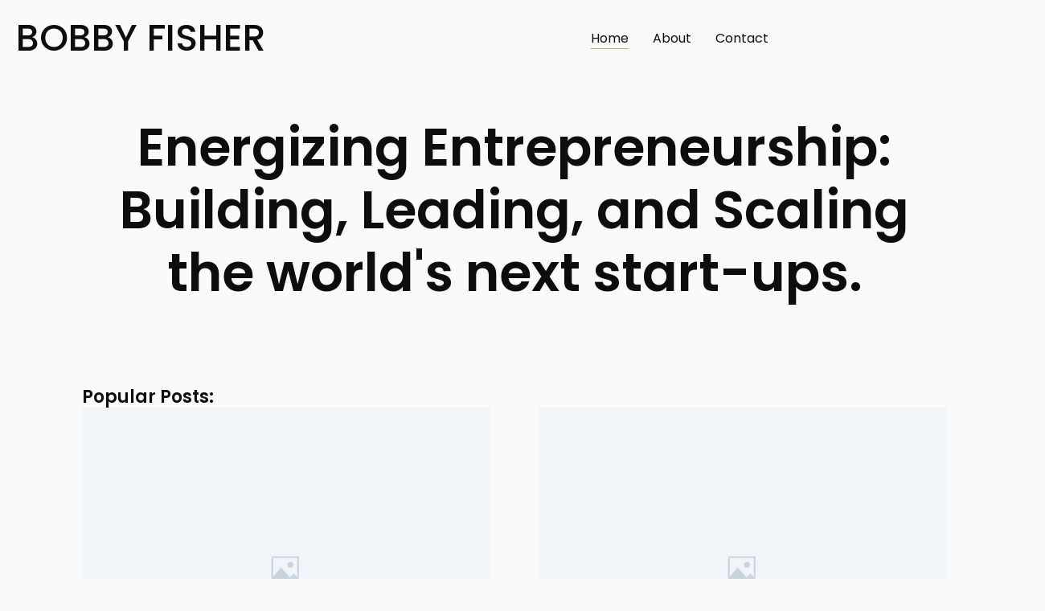

--- FILE ---
content_type: text/css
request_url: https://bobbyfisher.com/wp-content/uploads/elementor/css/post-53.css?ver=1722617955
body_size: 450
content:
.elementor-53 .elementor-element.elementor-element-162b8e05{--display:flex;--flex-direction:column;--container-widget-width:calc( ( 1 - var( --container-widget-flex-grow ) ) * 100% );--container-widget-height:initial;--container-widget-flex-grow:0;--container-widget-align-self:initial;--flex-wrap-mobile:wrap;--align-items:center;--gap:20px 20px;--background-transition:0.3s;--margin-top:60px;--margin-bottom:0px;--margin-left:0px;--margin-right:0px;--padding-top:0%;--padding-bottom:0%;--padding-left:8%;--padding-right:8%;}.elementor-53 .elementor-element.elementor-element-18b15f41{text-align:center;}.elementor-53 .elementor-element.elementor-element-51ff8d58{--display:flex;--flex-direction:column;--container-widget-width:calc( ( 1 - var( --container-widget-flex-grow ) ) * 100% );--container-widget-height:initial;--container-widget-flex-grow:0;--container-widget-align-self:initial;--flex-wrap-mobile:wrap;--align-items:stretch;--gap:30px 30px;--background-transition:0.3s;--margin-top:8%;--margin-bottom:0%;--margin-left:0%;--margin-right:0%;--padding-top:0%;--padding-bottom:0%;--padding-left:8%;--padding-right:8%;}.elementor-53 .elementor-element.elementor-element-173bea45 .elementor-heading-title{font-family:var( --e-global-typography-392b9e0-font-family ), Sans-serif;font-size:var( --e-global-typography-392b9e0-font-size );font-weight:var( --e-global-typography-392b9e0-font-weight );text-transform:var( --e-global-typography-392b9e0-text-transform );font-style:var( --e-global-typography-392b9e0-font-style );text-decoration:var( --e-global-typography-392b9e0-text-decoration );line-height:var( --e-global-typography-392b9e0-line-height );letter-spacing:var( --e-global-typography-392b9e0-letter-spacing );word-spacing:var( --e-global-typography-392b9e0-word-spacing );}.elementor-53 .elementor-element.elementor-element-51f43048 .elementor-posts-container .elementor-post__thumbnail{padding-bottom:calc( 0.8 * 100% );}.elementor-53 .elementor-element.elementor-element-51f43048:after{content:"0.8";}.elementor-53 .elementor-element.elementor-element-51f43048 .elementor-post__meta-data span + span:before{content:"•";}.elementor-53 .elementor-element.elementor-element-51f43048{--grid-column-gap:60px;--grid-row-gap:80px;}.elementor-53 .elementor-element.elementor-element-51f43048 .elementor-post__card{border-width:0px;}.elementor-53 .elementor-element.elementor-element-51f43048 .elementor-post__text{padding:0 0px;margin-top:20px;}.elementor-53 .elementor-element.elementor-element-51f43048 .elementor-post__meta-data{padding:10px 0px;}.elementor-53 .elementor-element.elementor-element-51f43048 .elementor-post__avatar{padding-right:0px;padding-left:0px;}.elementor-53 .elementor-element.elementor-element-51f43048 .elementor-post__title, .elementor-53 .elementor-element.elementor-element-51f43048 .elementor-post__title a{color:var( --e-global-color-primary );font-family:var( --e-global-typography-392b9e0-font-family ), Sans-serif;font-size:var( --e-global-typography-392b9e0-font-size );font-weight:var( --e-global-typography-392b9e0-font-weight );text-transform:var( --e-global-typography-392b9e0-text-transform );font-style:var( --e-global-typography-392b9e0-font-style );text-decoration:var( --e-global-typography-392b9e0-text-decoration );line-height:var( --e-global-typography-392b9e0-line-height );letter-spacing:var( --e-global-typography-392b9e0-letter-spacing );word-spacing:var( --e-global-typography-392b9e0-word-spacing );}.elementor-53 .elementor-element.elementor-element-51f43048 .elementor-post__title{margin-bottom:8px;}.elementor-53 .elementor-element.elementor-element-51f43048 .elementor-post__excerpt p{color:var( --e-global-color-text );}.elementor-53 .elementor-element.elementor-element-51f43048 a.elementor-post__read-more{font-family:var( --e-global-typography-92bce3b-font-family ), Sans-serif;font-size:var( --e-global-typography-92bce3b-font-size );font-weight:var( --e-global-typography-92bce3b-font-weight );text-transform:var( --e-global-typography-92bce3b-text-transform );font-style:var( --e-global-typography-92bce3b-font-style );text-decoration:var( --e-global-typography-92bce3b-text-decoration );line-height:var( --e-global-typography-92bce3b-line-height );letter-spacing:var( --e-global-typography-92bce3b-letter-spacing );word-spacing:var( --e-global-typography-92bce3b-word-spacing );}.elementor-53 .elementor-element.elementor-element-30900655{--display:flex;--flex-direction:column;--container-widget-width:calc( ( 1 - var( --container-widget-flex-grow ) ) * 100% );--container-widget-height:initial;--container-widget-flex-grow:0;--container-widget-align-self:initial;--flex-wrap-mobile:wrap;--align-items:stretch;--gap:30px 30px;--background-transition:0.3s;--margin-top:12%;--margin-bottom:0%;--margin-left:0%;--margin-right:0%;--padding-top:0%;--padding-bottom:0%;--padding-left:8%;--padding-right:8%;}.elementor-53 .elementor-element.elementor-element-461121e5 .elementor-heading-title{font-family:var( --e-global-typography-392b9e0-font-family ), Sans-serif;font-size:var( --e-global-typography-392b9e0-font-size );font-weight:var( --e-global-typography-392b9e0-font-weight );text-transform:var( --e-global-typography-392b9e0-text-transform );font-style:var( --e-global-typography-392b9e0-font-style );text-decoration:var( --e-global-typography-392b9e0-text-decoration );line-height:var( --e-global-typography-392b9e0-line-height );letter-spacing:var( --e-global-typography-392b9e0-letter-spacing );word-spacing:var( --e-global-typography-392b9e0-word-spacing );}.elementor-53 .elementor-element.elementor-element-6da1e983 .elementor-posts-container .elementor-post__thumbnail{padding-bottom:calc( 0.8 * 100% );}.elementor-53 .elementor-element.elementor-element-6da1e983:after{content:"0.8";}.elementor-53 .elementor-element.elementor-element-6da1e983 .elementor-post__meta-data span + span:before{content:"•";}.elementor-53 .elementor-element.elementor-element-6da1e983{--grid-column-gap:60px;--grid-row-gap:80px;}.elementor-53 .elementor-element.elementor-element-6da1e983 .elementor-post__card{border-width:0px;}.elementor-53 .elementor-element.elementor-element-6da1e983 .elementor-post__text{padding:0 0px;margin-top:20px;}.elementor-53 .elementor-element.elementor-element-6da1e983 .elementor-post__meta-data{padding:10px 0px;}.elementor-53 .elementor-element.elementor-element-6da1e983 .elementor-post__avatar{padding-right:0px;padding-left:0px;}.elementor-53 .elementor-element.elementor-element-6da1e983 .elementor-post__title, .elementor-53 .elementor-element.elementor-element-6da1e983 .elementor-post__title a{color:var( --e-global-color-primary );font-family:var( --e-global-typography-392b9e0-font-family ), Sans-serif;font-size:var( --e-global-typography-392b9e0-font-size );font-weight:var( --e-global-typography-392b9e0-font-weight );text-transform:var( --e-global-typography-392b9e0-text-transform );font-style:var( --e-global-typography-392b9e0-font-style );text-decoration:var( --e-global-typography-392b9e0-text-decoration );line-height:var( --e-global-typography-392b9e0-line-height );letter-spacing:var( --e-global-typography-392b9e0-letter-spacing );word-spacing:var( --e-global-typography-392b9e0-word-spacing );}.elementor-53 .elementor-element.elementor-element-6da1e983 .elementor-post__title{margin-bottom:8px;}.elementor-53 .elementor-element.elementor-element-6da1e983 a.elementor-post__read-more{font-family:var( --e-global-typography-92bce3b-font-family ), Sans-serif;font-size:var( --e-global-typography-92bce3b-font-size );font-weight:var( --e-global-typography-92bce3b-font-weight );text-transform:var( --e-global-typography-92bce3b-text-transform );font-style:var( --e-global-typography-92bce3b-font-style );text-decoration:var( --e-global-typography-92bce3b-text-decoration );line-height:var( --e-global-typography-92bce3b-line-height );letter-spacing:var( --e-global-typography-92bce3b-letter-spacing );word-spacing:var( --e-global-typography-92bce3b-word-spacing );}@media(max-width:1024px){.elementor-53 .elementor-element.elementor-element-51ff8d58{--padding-top:0%;--padding-bottom:0%;--padding-left:5%;--padding-right:5%;}.elementor-53 .elementor-element.elementor-element-173bea45 .elementor-heading-title{font-size:var( --e-global-typography-392b9e0-font-size );line-height:var( --e-global-typography-392b9e0-line-height );letter-spacing:var( --e-global-typography-392b9e0-letter-spacing );word-spacing:var( --e-global-typography-392b9e0-word-spacing );}.elementor-53 .elementor-element.elementor-element-51f43048{--grid-row-gap:71px;}.elementor-53 .elementor-element.elementor-element-51f43048 .elementor-post__title, .elementor-53 .elementor-element.elementor-element-51f43048 .elementor-post__title a{font-size:var( --e-global-typography-392b9e0-font-size );line-height:var( --e-global-typography-392b9e0-line-height );letter-spacing:var( --e-global-typography-392b9e0-letter-spacing );word-spacing:var( --e-global-typography-392b9e0-word-spacing );}.elementor-53 .elementor-element.elementor-element-51f43048 a.elementor-post__read-more{font-size:var( --e-global-typography-92bce3b-font-size );line-height:var( --e-global-typography-92bce3b-line-height );letter-spacing:var( --e-global-typography-92bce3b-letter-spacing );word-spacing:var( --e-global-typography-92bce3b-word-spacing );}.elementor-53 .elementor-element.elementor-element-30900655{--padding-top:0%;--padding-bottom:0%;--padding-left:5%;--padding-right:5%;}.elementor-53 .elementor-element.elementor-element-461121e5 .elementor-heading-title{font-size:var( --e-global-typography-392b9e0-font-size );line-height:var( --e-global-typography-392b9e0-line-height );letter-spacing:var( --e-global-typography-392b9e0-letter-spacing );word-spacing:var( --e-global-typography-392b9e0-word-spacing );}.elementor-53 .elementor-element.elementor-element-6da1e983{--grid-row-gap:71px;}.elementor-53 .elementor-element.elementor-element-6da1e983 .elementor-post__title, .elementor-53 .elementor-element.elementor-element-6da1e983 .elementor-post__title a{font-size:var( --e-global-typography-392b9e0-font-size );line-height:var( --e-global-typography-392b9e0-line-height );letter-spacing:var( --e-global-typography-392b9e0-letter-spacing );word-spacing:var( --e-global-typography-392b9e0-word-spacing );}.elementor-53 .elementor-element.elementor-element-6da1e983 a.elementor-post__read-more{font-size:var( --e-global-typography-92bce3b-font-size );line-height:var( --e-global-typography-92bce3b-line-height );letter-spacing:var( --e-global-typography-92bce3b-letter-spacing );word-spacing:var( --e-global-typography-92bce3b-word-spacing );}}@media(max-width:767px){.elementor-53 .elementor-element.elementor-element-173bea45 .elementor-heading-title{font-size:var( --e-global-typography-392b9e0-font-size );line-height:var( --e-global-typography-392b9e0-line-height );letter-spacing:var( --e-global-typography-392b9e0-letter-spacing );word-spacing:var( --e-global-typography-392b9e0-word-spacing );}.elementor-53 .elementor-element.elementor-element-51f43048 .elementor-posts-container .elementor-post__thumbnail{padding-bottom:calc( 0.5 * 100% );}.elementor-53 .elementor-element.elementor-element-51f43048:after{content:"0.5";}.elementor-53 .elementor-element.elementor-element-51f43048{--grid-column-gap:30px;--grid-row-gap:30px;}.elementor-53 .elementor-element.elementor-element-51f43048 .elementor-post__title, .elementor-53 .elementor-element.elementor-element-51f43048 .elementor-post__title a{font-size:var( --e-global-typography-392b9e0-font-size );line-height:var( --e-global-typography-392b9e0-line-height );letter-spacing:var( --e-global-typography-392b9e0-letter-spacing );word-spacing:var( --e-global-typography-392b9e0-word-spacing );}.elementor-53 .elementor-element.elementor-element-51f43048 .elementor-post__title{margin-bottom:9px;}.elementor-53 .elementor-element.elementor-element-51f43048 a.elementor-post__read-more{font-size:var( --e-global-typography-92bce3b-font-size );line-height:var( --e-global-typography-92bce3b-line-height );letter-spacing:var( --e-global-typography-92bce3b-letter-spacing );word-spacing:var( --e-global-typography-92bce3b-word-spacing );}.elementor-53 .elementor-element.elementor-element-461121e5 .elementor-heading-title{font-size:var( --e-global-typography-392b9e0-font-size );line-height:var( --e-global-typography-392b9e0-line-height );letter-spacing:var( --e-global-typography-392b9e0-letter-spacing );word-spacing:var( --e-global-typography-392b9e0-word-spacing );}.elementor-53 .elementor-element.elementor-element-6da1e983 .elementor-posts-container .elementor-post__thumbnail{padding-bottom:calc( 0.5 * 100% );}.elementor-53 .elementor-element.elementor-element-6da1e983:after{content:"0.5";}.elementor-53 .elementor-element.elementor-element-6da1e983{--grid-column-gap:30px;--grid-row-gap:30px;}.elementor-53 .elementor-element.elementor-element-6da1e983 .elementor-post__title, .elementor-53 .elementor-element.elementor-element-6da1e983 .elementor-post__title a{font-size:var( --e-global-typography-392b9e0-font-size );line-height:var( --e-global-typography-392b9e0-line-height );letter-spacing:var( --e-global-typography-392b9e0-letter-spacing );word-spacing:var( --e-global-typography-392b9e0-word-spacing );}.elementor-53 .elementor-element.elementor-element-6da1e983 .elementor-post__title{margin-bottom:9px;}.elementor-53 .elementor-element.elementor-element-6da1e983 a.elementor-post__read-more{font-size:var( --e-global-typography-92bce3b-font-size );line-height:var( --e-global-typography-92bce3b-line-height );letter-spacing:var( --e-global-typography-92bce3b-letter-spacing );word-spacing:var( --e-global-typography-92bce3b-word-spacing );}}

--- FILE ---
content_type: text/css
request_url: https://bobbyfisher.com/wp-content/uploads/elementor/css/post-40.css?ver=1722616007
body_size: 1296
content:
.elementor-40 .elementor-element.elementor-element-c16664c{--display:flex;--min-height:0px;--flex-direction:row;--container-widget-width:calc( ( 1 - var( --container-widget-flex-grow ) ) * 100% );--container-widget-height:100%;--container-widget-flex-grow:1;--container-widget-align-self:stretch;--flex-wrap-mobile:wrap;--justify-content:space-between;--align-items:center;--gap:0px 0px;--background-transition:0.3s;--margin-top:0px;--margin-bottom:0px;--margin-left:20px;--margin-right:20px;--padding-top:20px;--padding-bottom:10px;--padding-left:0px;--padding-right:0px;--z-index:95;}.elementor-40 .elementor-element.elementor-element-c16664c:not(.elementor-motion-effects-element-type-background), .elementor-40 .elementor-element.elementor-element-c16664c > .elementor-motion-effects-container > .elementor-motion-effects-layer{background-color:var( --e-global-color-c696dce );}.elementor-40 .elementor-element.elementor-element-c16664c, .elementor-40 .elementor-element.elementor-element-c16664c::before{--border-transition:0.3s;}.elementor-40 .elementor-element.elementor-element-26970c2{text-align:left;width:var( --container-widget-width, 31% );max-width:31%;--container-widget-width:31%;--container-widget-flex-grow:0;}.elementor-40 .elementor-element.elementor-element-26970c2 .elementor-heading-title{font-family:"Poppins", Sans-serif;font-size:46px;font-weight:500;text-transform:none;font-style:normal;text-decoration:none;line-height:1.2em;letter-spacing:0px;word-spacing:0em;}.elementor-40 .elementor-element.elementor-element-26970c2.elementor-element{--flex-grow:0;--flex-shrink:0;}.elementor-40 .elementor-element.elementor-element-45c90f3b .elementor-menu-toggle{margin-right:auto;background-color:var( --e-global-color-86b4fcd );}.elementor-40 .elementor-element.elementor-element-45c90f3b .elementor-nav-menu .elementor-item{font-family:var( --e-global-typography-accent-font-family ), Sans-serif;font-size:var( --e-global-typography-accent-font-size );font-weight:var( --e-global-typography-accent-font-weight );text-transform:var( --e-global-typography-accent-text-transform );font-style:var( --e-global-typography-accent-font-style );text-decoration:var( --e-global-typography-accent-text-decoration );line-height:var( --e-global-typography-accent-line-height );letter-spacing:var( --e-global-typography-accent-letter-spacing );word-spacing:var( --e-global-typography-accent-word-spacing );}.elementor-40 .elementor-element.elementor-element-45c90f3b .elementor-nav-menu--main .elementor-item{color:var( --e-global-color-primary );fill:var( --e-global-color-primary );padding-left:0px;padding-right:0px;padding-top:5px;padding-bottom:5px;}.elementor-40 .elementor-element.elementor-element-45c90f3b .elementor-nav-menu--main .elementor-item:hover,
					.elementor-40 .elementor-element.elementor-element-45c90f3b .elementor-nav-menu--main .elementor-item.elementor-item-active,
					.elementor-40 .elementor-element.elementor-element-45c90f3b .elementor-nav-menu--main .elementor-item.highlighted,
					.elementor-40 .elementor-element.elementor-element-45c90f3b .elementor-nav-menu--main .elementor-item:focus{color:var( --e-global-color-text );fill:var( --e-global-color-text );}.elementor-40 .elementor-element.elementor-element-45c90f3b .elementor-nav-menu--main:not(.e--pointer-framed) .elementor-item:before,
					.elementor-40 .elementor-element.elementor-element-45c90f3b .elementor-nav-menu--main:not(.e--pointer-framed) .elementor-item:after{background-color:#0D0D0D;}.elementor-40 .elementor-element.elementor-element-45c90f3b .e--pointer-framed .elementor-item:before,
					.elementor-40 .elementor-element.elementor-element-45c90f3b .e--pointer-framed .elementor-item:after{border-color:#0D0D0D;}.elementor-40 .elementor-element.elementor-element-45c90f3b .elementor-nav-menu--main .elementor-item.elementor-item-active{color:var( --e-global-color-text );}.elementor-40 .elementor-element.elementor-element-45c90f3b .elementor-nav-menu--main:not(.e--pointer-framed) .elementor-item.elementor-item-active:before,
					.elementor-40 .elementor-element.elementor-element-45c90f3b .elementor-nav-menu--main:not(.e--pointer-framed) .elementor-item.elementor-item-active:after{background-color:var( --e-global-color-14ef391 );}.elementor-40 .elementor-element.elementor-element-45c90f3b .e--pointer-framed .elementor-item.elementor-item-active:before,
					.elementor-40 .elementor-element.elementor-element-45c90f3b .e--pointer-framed .elementor-item.elementor-item-active:after{border-color:var( --e-global-color-14ef391 );}.elementor-40 .elementor-element.elementor-element-45c90f3b .e--pointer-framed .elementor-item:before{border-width:1px;}.elementor-40 .elementor-element.elementor-element-45c90f3b .e--pointer-framed.e--animation-draw .elementor-item:before{border-width:0 0 1px 1px;}.elementor-40 .elementor-element.elementor-element-45c90f3b .e--pointer-framed.e--animation-draw .elementor-item:after{border-width:1px 1px 0 0;}.elementor-40 .elementor-element.elementor-element-45c90f3b .e--pointer-framed.e--animation-corners .elementor-item:before{border-width:1px 0 0 1px;}.elementor-40 .elementor-element.elementor-element-45c90f3b .e--pointer-framed.e--animation-corners .elementor-item:after{border-width:0 1px 1px 0;}.elementor-40 .elementor-element.elementor-element-45c90f3b .e--pointer-underline .elementor-item:after,
					 .elementor-40 .elementor-element.elementor-element-45c90f3b .e--pointer-overline .elementor-item:before,
					 .elementor-40 .elementor-element.elementor-element-45c90f3b .e--pointer-double-line .elementor-item:before,
					 .elementor-40 .elementor-element.elementor-element-45c90f3b .e--pointer-double-line .elementor-item:after{height:1px;}.elementor-40 .elementor-element.elementor-element-45c90f3b{--e-nav-menu-horizontal-menu-item-margin:calc( 30px / 2 );}.elementor-40 .elementor-element.elementor-element-45c90f3b .elementor-nav-menu--main:not(.elementor-nav-menu--layout-horizontal) .elementor-nav-menu > li:not(:last-child){margin-bottom:30px;}.elementor-40 .elementor-element.elementor-element-45c90f3b .elementor-nav-menu--dropdown a, .elementor-40 .elementor-element.elementor-element-45c90f3b .elementor-menu-toggle{color:var( --e-global-color-primary );}.elementor-40 .elementor-element.elementor-element-45c90f3b .elementor-nav-menu--dropdown{background-color:var( --e-global-color-c696dce );}.elementor-40 .elementor-element.elementor-element-45c90f3b .elementor-nav-menu--dropdown a:hover,
					.elementor-40 .elementor-element.elementor-element-45c90f3b .elementor-nav-menu--dropdown a.elementor-item-active,
					.elementor-40 .elementor-element.elementor-element-45c90f3b .elementor-nav-menu--dropdown a.highlighted{background-color:var( --e-global-color-secondary );}.elementor-40 .elementor-element.elementor-element-45c90f3b .elementor-nav-menu--dropdown a.elementor-item-active{background-color:var( --e-global-color-764183d );}.elementor-40 .elementor-element.elementor-element-45c90f3b .elementor-nav-menu--dropdown .elementor-item, .elementor-40 .elementor-element.elementor-element-45c90f3b .elementor-nav-menu--dropdown  .elementor-sub-item{font-family:"Roboto", Sans-serif;font-size:18px;font-weight:500;text-transform:capitalize;font-style:normal;text-decoration:none;letter-spacing:0px;word-spacing:0em;}.elementor-40 .elementor-element.elementor-element-45c90f3b div.elementor-menu-toggle{color:var( --e-global-color-primary );}.elementor-40 .elementor-element.elementor-element-45c90f3b div.elementor-menu-toggle svg{fill:var( --e-global-color-primary );}.elementor-40 .elementor-element.elementor-element-45c90f3b.elementor-element{--flex-grow:1;--flex-shrink:0;}.elementor-40 .elementor-element.elementor-element-748aaeb8 .elementor-search-form{text-align:center;}.elementor-40 .elementor-element.elementor-element-748aaeb8 .elementor-search-form__toggle{--e-search-form-toggle-size:26px;--e-search-form-toggle-background-color:var( --e-global-color-86b4fcd );}.elementor-40 .elementor-element.elementor-element-748aaeb8 .elementor-search-form__input,
					.elementor-40 .elementor-element.elementor-element-748aaeb8 .elementor-search-form__icon,
					.elementor-40 .elementor-element.elementor-element-748aaeb8 .elementor-lightbox .dialog-lightbox-close-button,
					.elementor-40 .elementor-element.elementor-element-748aaeb8 .elementor-lightbox .dialog-lightbox-close-button:hover,
					.elementor-40 .elementor-element.elementor-element-748aaeb8.elementor-search-form--skin-full_screen input[type="search"].elementor-search-form__input{color:var( --e-global-color-secondary );fill:var( --e-global-color-secondary );}.elementor-40 .elementor-element.elementor-element-748aaeb8:not(.elementor-search-form--skin-full_screen) .elementor-search-form__container{border-radius:3px;}.elementor-40 .elementor-element.elementor-element-748aaeb8.elementor-search-form--skin-full_screen input[type="search"].elementor-search-form__input{border-radius:3px;}.elementor-40 .elementor-element.elementor-element-748aaeb8.elementor-element{--order:99999 /* order end hack */;}.elementor-40 .elementor-element.elementor-element-e02ef48{--display:flex;--flex-direction:row;--container-widget-width:calc( ( 1 - var( --container-widget-flex-grow ) ) * 100% );--container-widget-height:100%;--container-widget-flex-grow:1;--container-widget-align-self:stretch;--flex-wrap-mobile:wrap;--align-items:center;--gap:0px 0px;--background-transition:0.3s;--padding-top:0px;--padding-bottom:0px;--padding-left:12px;--padding-right:12px;}.elementor-40 .elementor-element.elementor-element-c79953c{--display:flex;--flex-direction:column;--container-widget-width:100%;--container-widget-height:initial;--container-widget-flex-grow:0;--container-widget-align-self:initial;--flex-wrap-mobile:wrap;--background-transition:0.3s;}.elementor-40 .elementor-element.elementor-element-c79953c.e-con{--flex-grow:0;--flex-shrink:0;}.elementor-40 .elementor-element.elementor-element-c2ebf31{text-align:left;}.elementor-40 .elementor-element.elementor-element-c2ebf31 .elementor-heading-title{color:#0D0D0D;font-family:"Poppins", Sans-serif;font-size:36px;font-weight:500;text-transform:none;font-style:normal;text-decoration:none;line-height:1.2em;letter-spacing:0px;word-spacing:0em;}.elementor-40 .elementor-element.elementor-element-c2ebf31.elementor-element{--align-self:flex-start;--order:-99999 /* order start hack */;}.elementor-40 .elementor-element.elementor-element-02e1e04{--display:flex;--flex-direction:column;--container-widget-width:100%;--container-widget-height:initial;--container-widget-flex-grow:0;--container-widget-align-self:initial;--flex-wrap-mobile:wrap;--background-transition:0.3s;}.elementor-40 .elementor-element.elementor-element-f8fce6e{text-align:right;}.elementor-40 .elementor-element.elementor-element-f8fce6e img{width:36px;}.elementor-40 .elementor-element.elementor-element-f8fce6e.elementor-element{--align-self:flex-end;--order:99999 /* order end hack */;}@media(max-width:1024px){.elementor-40 .elementor-element.elementor-element-c16664c{--padding-top:0%;--padding-bottom:0%;--padding-left:5%;--padding-right:5%;}.elementor-40 .elementor-element.elementor-element-c16664c.e-con{--flex-grow:0;--flex-shrink:1;}.elementor-40 .elementor-element.elementor-element-26970c2 .elementor-heading-title{font-size:45px;}.elementor-40 .elementor-element.elementor-element-45c90f3b .elementor-nav-menu .elementor-item{font-size:var( --e-global-typography-accent-font-size );line-height:var( --e-global-typography-accent-line-height );letter-spacing:var( --e-global-typography-accent-letter-spacing );word-spacing:var( --e-global-typography-accent-word-spacing );}.elementor-40 .elementor-element.elementor-element-45c90f3b .elementor-nav-menu--dropdown .elementor-item, .elementor-40 .elementor-element.elementor-element-45c90f3b .elementor-nav-menu--dropdown  .elementor-sub-item{font-size:14px;}.elementor-40 .elementor-element.elementor-element-45c90f3b{width:var( --container-widget-width, 33px );max-width:33px;--container-widget-width:33px;--container-widget-flex-grow:0;}.elementor-40 .elementor-element.elementor-element-45c90f3b.elementor-element{--order:-99999 /* order start hack */;--flex-grow:0;--flex-shrink:1;}.elementor-40 .elementor-element.elementor-element-e02ef48{--margin-top:0px;--margin-bottom:0px;--margin-left:0px;--margin-right:0px;--padding-top:20px;--padding-bottom:0px;--padding-left:0px;--padding-right:0px;}.elementor-40 .elementor-element.elementor-element-c2ebf31 .elementor-heading-title{font-size:45px;}.elementor-40 .elementor-element.elementor-element-c2ebf31 > .elementor-widget-container{margin:0px 0px 0px 020px;}.elementor-40 .elementor-element.elementor-element-f8fce6e > .elementor-widget-container{margin:0px 020px 0px 0px;}}@media(max-width:767px){.elementor-40 .elementor-element.elementor-element-c16664c{--min-height:50px;--gap:10px 10px;}.elementor-40 .elementor-element.elementor-element-26970c2 .elementor-heading-title{font-size:28px;line-height:1.1em;}.elementor-40 .elementor-element.elementor-element-45c90f3b .elementor-nav-menu .elementor-item{font-size:var( --e-global-typography-accent-font-size );line-height:var( --e-global-typography-accent-line-height );letter-spacing:var( --e-global-typography-accent-letter-spacing );word-spacing:var( --e-global-typography-accent-word-spacing );}.elementor-40 .elementor-element.elementor-element-45c90f3b .elementor-nav-menu--dropdown a{padding-top:0px;padding-bottom:0px;}.elementor-40 .elementor-element.elementor-element-45c90f3b{--nav-menu-icon-size:16px;}.elementor-40 .elementor-element.elementor-element-45c90f3b.elementor-element{--order:-99999 /* order start hack */;--flex-grow:0;--flex-shrink:1;}.elementor-40 .elementor-element.elementor-element-e02ef48{--margin-top:0px;--margin-bottom:0px;--margin-left:00px;--margin-right:0px;--padding-top:20px;--padding-bottom:10px;--padding-left:0px;--padding-right:0px;}.elementor-40 .elementor-element.elementor-element-e02ef48.e-con{--align-self:center;}.elementor-40 .elementor-element.elementor-element-c79953c{--width:50%;--margin-top:0px;--margin-bottom:0px;--margin-left:0px;--margin-right:0px;}.elementor-40 .elementor-element.elementor-element-c2ebf31 .elementor-heading-title{font-size:23px;line-height:1.1em;}.elementor-40 .elementor-element.elementor-element-c2ebf31 > .elementor-widget-container{margin:0px 0px 0px 10px;}.elementor-40 .elementor-element.elementor-element-c2ebf31.elementor-element{--align-self:flex-start;}.elementor-40 .elementor-element.elementor-element-02e1e04{--width:50%;}.elementor-40 .elementor-element.elementor-element-f8fce6e img{width:26px;}.elementor-40 .elementor-element.elementor-element-f8fce6e > .elementor-widget-container{margin:0px 10px 0px 0px;}}@media(min-width:768px){.elementor-40 .elementor-element.elementor-element-c79953c{--width:50%;}.elementor-40 .elementor-element.elementor-element-02e1e04{--width:50%;}}@media(max-width:1024px) and (min-width:768px){.elementor-40 .elementor-element.elementor-element-c79953c{--width:363.5px;}}

--- FILE ---
content_type: text/css
request_url: https://bobbyfisher.com/wp-content/uploads/elementor/css/post-25.css?ver=1722617955
body_size: 660
content:
.elementor-25 .elementor-element.elementor-element-4b02eab{--display:flex;--flex-direction:column;--container-widget-width:100%;--container-widget-height:initial;--container-widget-flex-grow:0;--container-widget-align-self:initial;--flex-wrap-mobile:wrap;--gap:0px 0px;--background-transition:0.3s;}.elementor-25 .elementor-element.elementor-element-57e87e29{--display:flex;--flex-direction:column;--container-widget-width:100%;--container-widget-height:initial;--container-widget-flex-grow:0;--container-widget-align-self:initial;--flex-wrap-mobile:wrap;--background-transition:0.3s;--padding-top:75px;--padding-bottom:75px;--padding-left:55px;--padding-right:55px;}.elementor-25 .elementor-element.elementor-element-258ed004{text-align:center;}.elementor-25 .elementor-element.elementor-element-258ed004 .elementor-heading-title{font-family:var( --e-global-typography-secondary-font-family ), Sans-serif;font-size:var( --e-global-typography-secondary-font-size );font-weight:var( --e-global-typography-secondary-font-weight );text-transform:var( --e-global-typography-secondary-text-transform );font-style:var( --e-global-typography-secondary-font-style );text-decoration:var( --e-global-typography-secondary-text-decoration );line-height:var( --e-global-typography-secondary-line-height );letter-spacing:var( --e-global-typography-secondary-letter-spacing );word-spacing:var( --e-global-typography-secondary-word-spacing );}.elementor-25 .elementor-element.elementor-element-7ab9f86a{text-align:center;}.elementor-25 .elementor-element.elementor-element-6efab58 .elementor-field-group{padding-right:calc( 21px/2 );padding-left:calc( 21px/2 );margin-bottom:20px;}.elementor-25 .elementor-element.elementor-element-6efab58 .elementor-form-fields-wrapper{margin-left:calc( -21px/2 );margin-right:calc( -21px/2 );margin-bottom:-20px;}.elementor-25 .elementor-element.elementor-element-6efab58 .elementor-field-group.recaptcha_v3-bottomleft, .elementor-25 .elementor-element.elementor-element-6efab58 .elementor-field-group.recaptcha_v3-bottomright{margin-bottom:0;}body.rtl .elementor-25 .elementor-element.elementor-element-6efab58 .elementor-labels-inline .elementor-field-group > label{padding-left:0px;}body:not(.rtl) .elementor-25 .elementor-element.elementor-element-6efab58 .elementor-labels-inline .elementor-field-group > label{padding-right:0px;}body .elementor-25 .elementor-element.elementor-element-6efab58 .elementor-labels-above .elementor-field-group > label{padding-bottom:0px;}.elementor-25 .elementor-element.elementor-element-6efab58 .elementor-field-type-html{padding-bottom:41px;}.elementor-25 .elementor-element.elementor-element-6efab58 .elementor-field-group .elementor-field{color:var( --e-global-color-14ef391 );}.elementor-25 .elementor-element.elementor-element-6efab58 .elementor-field-group:not(.elementor-field-type-upload) .elementor-field:not(.elementor-select-wrapper){border-color:var( --e-global-color-14ef391 );border-width:0px 0px 1px 0px;border-radius:0px 0px 0px 0px;}.elementor-25 .elementor-element.elementor-element-6efab58 .elementor-field-group .elementor-select-wrapper select{border-color:var( --e-global-color-14ef391 );border-width:0px 0px 1px 0px;border-radius:0px 0px 0px 0px;}.elementor-25 .elementor-element.elementor-element-6efab58 .elementor-field-group .elementor-select-wrapper::before{color:var( --e-global-color-14ef391 );}.elementor-25 .elementor-element.elementor-element-6efab58 .elementor-button{border-style:solid;border-width:1px 1px 1px 1px;border-radius:50px 50px 50px 50px;padding:1% 20% 1% 20%;}.elementor-25 .elementor-element.elementor-element-6efab58 .e-form__buttons__wrapper__button-next{color:var( --e-global-color-d6cea4e );border-color:var( --e-global-color-accent );}.elementor-25 .elementor-element.elementor-element-6efab58 .elementor-button[type="submit"]{color:var( --e-global-color-d6cea4e );border-color:var( --e-global-color-accent );}.elementor-25 .elementor-element.elementor-element-6efab58 .elementor-button[type="submit"] svg *{fill:var( --e-global-color-d6cea4e );}.elementor-25 .elementor-element.elementor-element-6efab58 .e-form__buttons__wrapper__button-previous{color:#ffffff;}.elementor-25 .elementor-element.elementor-element-6efab58 .e-form__buttons__wrapper__button-next:hover{background-color:var( --e-global-color-86b4fcd );color:var( --e-global-color-accent );border-color:var( --e-global-color-accent );}.elementor-25 .elementor-element.elementor-element-6efab58 .elementor-button[type="submit"]:hover{background-color:var( --e-global-color-86b4fcd );color:var( --e-global-color-accent );border-color:var( --e-global-color-accent );}.elementor-25 .elementor-element.elementor-element-6efab58 .elementor-button[type="submit"]:hover svg *{fill:var( --e-global-color-accent );}.elementor-25 .elementor-element.elementor-element-6efab58 .e-form__buttons__wrapper__button-previous:hover{color:#ffffff;}.elementor-25 .elementor-element.elementor-element-6efab58 .elementor-message.elementor-message-success{color:var( --e-global-color-text );}.elementor-25 .elementor-element.elementor-element-6efab58 .elementor-message.elementor-message-danger{color:var( --e-global-color-text );}.elementor-25 .elementor-element.elementor-element-6efab58 .elementor-message.elementor-help-inline{color:var( --e-global-color-text );}.elementor-25 .elementor-element.elementor-element-6efab58{--e-form-steps-indicators-spacing:20px;--e-form-steps-indicator-padding:30px;--e-form-steps-indicator-inactive-secondary-color:#ffffff;--e-form-steps-indicator-active-secondary-color:#ffffff;--e-form-steps-indicator-completed-secondary-color:#ffffff;--e-form-steps-divider-width:1px;--e-form-steps-divider-gap:10px;}.elementor-25 .elementor-element.elementor-element-6efab58 > .elementor-widget-container{padding:0px 20px 0px 20px;}.elementor-25 .elementor-element.elementor-element-fb8a15 .elementor-cta__content{text-align:center;}.elementor-25 .elementor-element.elementor-element-fb8a15 .elementor-cta__bg-wrapper{min-height:225px;}.elementor-25 .elementor-element.elementor-element-fb8a15 .elementor-cta:not(:hover) .elementor-cta__bg-overlay{background-color:var( --e-global-color-86b4fcd );}.elementor-25 .elementor-element.elementor-element-fb8a15 .elementor-cta:hover .elementor-cta__bg-overlay{background-color:var( --e-global-color-86b4fcd );}.elementor-25 .elementor-element.elementor-element-fb8a15 .elementor-cta .elementor-cta__bg, .elementor-25 .elementor-element.elementor-element-fb8a15 .elementor-cta .elementor-cta__bg-overlay{transition-duration:1500ms;}#elementor-popup-modal-25 .dialog-message{width:380px;height:auto;}#elementor-popup-modal-25{justify-content:flex-end;align-items:flex-end;pointer-events:all;background-color:rgba(0,0,0,.8);}#elementor-popup-modal-25 .dialog-close-button{display:flex;font-size:26px;}#elementor-popup-modal-25 .dialog-widget-content{animation-duration:1.2s;background-color:var( --e-global-color-d6cea4e );}#elementor-popup-modal-25 .dialog-close-button i{color:var( --e-global-color-primary );}#elementor-popup-modal-25 .dialog-close-button svg{fill:var( --e-global-color-primary );}#elementor-popup-modal-25 .dialog-close-button:hover i{color:var( --e-global-color-accent );}@media(max-width:1024px){.elementor-25 .elementor-element.elementor-element-258ed004 .elementor-heading-title{font-size:var( --e-global-typography-secondary-font-size );line-height:var( --e-global-typography-secondary-line-height );letter-spacing:var( --e-global-typography-secondary-letter-spacing );word-spacing:var( --e-global-typography-secondary-word-spacing );}}@media(max-width:767px){.elementor-25 .elementor-element.elementor-element-258ed004 .elementor-heading-title{font-size:var( --e-global-typography-secondary-font-size );line-height:var( --e-global-typography-secondary-line-height );letter-spacing:var( --e-global-typography-secondary-letter-spacing );word-spacing:var( --e-global-typography-secondary-word-spacing );}.elementor-25 .elementor-element.elementor-element-6efab58 > .elementor-widget-container{padding:0% 0% 0% 0%;}}

--- FILE ---
content_type: text/css
request_url: https://bobbyfisher.com/wp-content/uploads/elementor/css/post-250.css?ver=1722615855
body_size: 639
content:
.elementor-250 .elementor-element.elementor-element-31067716{--display:flex;--flex-direction:column;--container-widget-width:100%;--container-widget-height:initial;--container-widget-flex-grow:0;--container-widget-align-self:initial;--flex-wrap-mobile:wrap;--background-transition:0.3s;--margin-top:20px;--margin-bottom:0px;--margin-left:0px;--margin-right:0px;--padding-top:0px;--padding-bottom:0px;--padding-left:20px;--padding-right:20px;}.elementor-250 .elementor-element.elementor-element-20811e6b .elementor-heading-title{font-family:"Poppins", Sans-serif;font-size:25px;font-weight:500;text-transform:none;font-style:normal;text-decoration:none;line-height:1.2em;letter-spacing:0px;word-spacing:0em;}.elementor-250 .elementor-element.elementor-element-7a3d9fa3{--display:flex;--background-transition:0.3s;--margin-top:45px;--margin-bottom:0px;--margin-left:0px;--margin-right:0px;--padding-top:0px;--padding-bottom:0px;--padding-left:0px;--padding-right:0px;}.elementor-250 .elementor-element.elementor-element-3c633e1a .elementor-nav-menu .elementor-item{font-family:"Poppins", Sans-serif;font-size:22px;font-weight:400;text-transform:none;font-style:normal;text-decoration:none;line-height:1.2em;letter-spacing:0px;word-spacing:0em;}.elementor-250 .elementor-element.elementor-element-3c633e1a .elementor-nav-menu--main .elementor-item{color:#0D0D0D;fill:#0D0D0D;padding-left:0px;padding-right:0px;padding-top:0px;padding-bottom:0px;}.elementor-250 .elementor-element.elementor-element-3c633e1a .elementor-nav-menu--main .elementor-item:hover,
					.elementor-250 .elementor-element.elementor-element-3c633e1a .elementor-nav-menu--main .elementor-item.elementor-item-active,
					.elementor-250 .elementor-element.elementor-element-3c633e1a .elementor-nav-menu--main .elementor-item.highlighted,
					.elementor-250 .elementor-element.elementor-element-3c633e1a .elementor-nav-menu--main .elementor-item:focus{color:var( --e-global-color-14ef391 );fill:var( --e-global-color-14ef391 );}.elementor-250 .elementor-element.elementor-element-3c633e1a .elementor-nav-menu--main .elementor-item.elementor-item-active{color:var( --e-global-color-8ea6dd3 );}.elementor-250 .elementor-element.elementor-element-3c633e1a{--e-nav-menu-horizontal-menu-item-margin:calc( 20px / 2 );}.elementor-250 .elementor-element.elementor-element-3c633e1a .elementor-nav-menu--main:not(.elementor-nav-menu--layout-horizontal) .elementor-nav-menu > li:not(:last-child){margin-bottom:20px;}.elementor-250 .elementor-element.elementor-element-4c24308b{--divider-border-style:solid;--divider-color:#000;--divider-border-width:1px;}.elementor-250 .elementor-element.elementor-element-4c24308b .elementor-divider-separator{width:100%;}.elementor-250 .elementor-element.elementor-element-4c24308b .elementor-divider{padding-block-start:15px;padding-block-end:15px;}.elementor-250 .elementor-element.elementor-element-38ed61e4 img{height:200px;object-fit:cover;object-position:top center;border-radius:10px 10px 10px 10px;}.elementor-250 .elementor-element.elementor-element-75e7077b{--grid-template-columns:repeat(0, auto);--icon-size:18px;--grid-column-gap:25px;--grid-row-gap:0px;}.elementor-250 .elementor-element.elementor-element-75e7077b .elementor-widget-container{text-align:center;}.elementor-250 .elementor-element.elementor-element-75e7077b .elementor-social-icon{background-color:var( --e-global-color-86b4fcd );--icon-padding:0em;}.elementor-250 .elementor-element.elementor-element-75e7077b .elementor-social-icon i{color:var( --e-global-color-accent );}.elementor-250 .elementor-element.elementor-element-75e7077b .elementor-social-icon svg{fill:var( --e-global-color-accent );}#elementor-popup-modal-250 .dialog-message{width:300px;height:100vh;align-items:flex-start;}#elementor-popup-modal-250{justify-content:flex-start;align-items:center;pointer-events:all;background-color:rgba(0,0,0,.8);}#elementor-popup-modal-250 .dialog-close-button{display:flex;background-color:var( --e-global-color-86b4fcd );font-size:30px;}#elementor-popup-modal-250 .dialog-widget-content{animation-duration:0.5s;background-color:var( --e-global-color-c696dce );box-shadow:2px 8px 23px 3px rgba(0,0,0,0.2);}#elementor-popup-modal-250 .dialog-close-button i{color:var( --e-global-color-primary );}#elementor-popup-modal-250 .dialog-close-button svg{fill:var( --e-global-color-primary );}@media(max-width:1024px){.elementor-250 .elementor-element.elementor-element-31067716{--flex-direction:column;--container-widget-width:100%;--container-widget-height:initial;--container-widget-flex-grow:0;--container-widget-align-self:initial;--flex-wrap-mobile:wrap;}.elementor-250 .elementor-element.elementor-element-31067716.e-con{--align-self:flex-start;--order:-99999 /* order start hack */;}.elementor-250 .elementor-element.elementor-element-20811e6b{text-align:left;}.elementor-250 .elementor-element.elementor-element-20811e6b .elementor-heading-title{font-size:30px;}.elementor-250 .elementor-element.elementor-element-20811e6b.elementor-element{--align-self:flex-start;--order:-99999 /* order start hack */;}.elementor-250 .elementor-element.elementor-element-7a3d9fa3{--margin-top:0px;--margin-bottom:0px;--margin-left:0px;--margin-right:0px;}.elementor-250 .elementor-element.elementor-element-3c633e1a .elementor-nav-menu .elementor-item{font-size:28px;}.elementor-250 .elementor-element.elementor-element-3c633e1a{--e-nav-menu-horizontal-menu-item-margin:calc( 15px / 2 );}.elementor-250 .elementor-element.elementor-element-3c633e1a .elementor-nav-menu--main:not(.elementor-nav-menu--layout-horizontal) .elementor-nav-menu > li:not(:last-child){margin-bottom:15px;}.elementor-250 .elementor-element.elementor-element-3c633e1a > .elementor-widget-container{margin:40px 0px 0px 0px;padding:0px 0px 0px 0px;}#elementor-popup-modal-250 .dialog-message{width:300px;}#elementor-popup-modal-250{justify-content:flex-end;}}@media(max-width:767px){.elementor-250 .elementor-element.elementor-element-31067716{--flex-direction:row;--container-widget-width:initial;--container-widget-height:100%;--container-widget-flex-grow:1;--container-widget-align-self:stretch;--flex-wrap-mobile:wrap;}.elementor-250 .elementor-element.elementor-element-20811e6b{text-align:left;}.elementor-250 .elementor-element.elementor-element-20811e6b .elementor-heading-title{font-size:28px;line-height:1.1em;}.elementor-250 .elementor-element.elementor-element-20811e6b.elementor-element{--align-self:flex-start;--order:-99999 /* order start hack */;}.elementor-250 .elementor-element.elementor-element-3c633e1a .elementor-nav-menu .elementor-item{font-size:28px;line-height:1.1em;}#elementor-popup-modal-250{justify-content:flex-end;}}